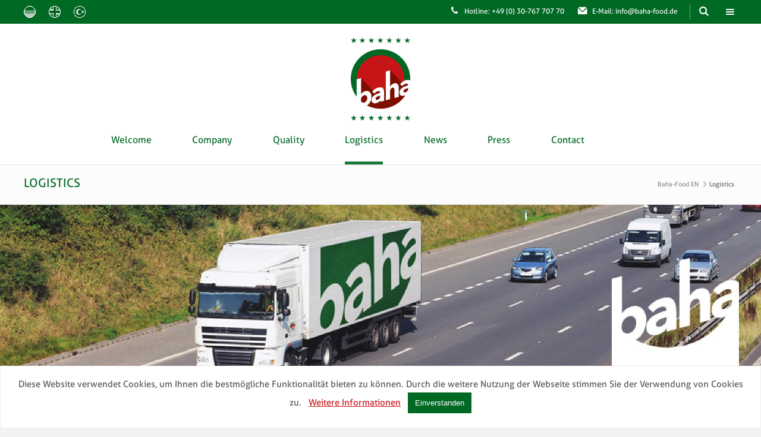

--- FILE ---
content_type: text/html; charset=utf-8
request_url: https://www.baha-food.de/index.php/en/logistics.html
body_size: 27703
content:
<!DOCTYPE html>
<html lang="en" class="mac chrome webkit ch131">
<head>
<meta http-equiv="Content-Type" content="text/html; charset=utf-8">
<title>Logistics - baha food GmbH</title>
<base href="https://www.baha-food.de/">

<meta name="robots" content="index,follow">
<meta name="description" content="delivery, logistics, refrigerated vehicles, Order acceptance">
<meta name="keywords" content="">
<meta name="generator" content="Contao Open Source CMS">
<meta name="viewport" content="width=device-width,initial-scale=1.0">

<link rel="shortcut icon" href="files/cto_layout/img/favicon.ico" type="image/x-icon" />
<link rel="apple-touch-icon" href="files/cto_layout/img/apple-touch-icon.png">

<!--[if lt IE 9]>
<script src="http://html5shiv.googlecode.com/svn/trunk/html5.js"></script>
<script src="files/cto_layout/scripts/selectivizr-min.js"></script>
<![endif]-->

<script src="//code.jquery.com/jquery-1.11.3.min.js"></script>
<script src="//ajax.googleapis.com/ajax/libs/mootools/1.5.1/mootools-yui-compressed.js"></script>
<script type="text/javascript">$.noConflict();</script>
<script type="text/javascript" src="https://cdnjs.cloudflare.com/ajax/libs/jquery-tools/1.2.7/jquery.tools.min.js"></script>
<script type="text/javascript" charset="utf-8" src="assets/js/388cf78d2797.js"></script>
<script src="files/cto_layout/scripts/scripts.js" type="text/javascript" charset="utf-8"></script>

<!-- google fonts start -->
<link href='https://fonts.googleapis.com/css?family=Open+Sans:400,300,600,700,500' rel='stylesheet' type='text/css'>
<link href='https://fonts.googleapis.com/css?family=ABeeZee:400,400italic' rel='stylesheet' type='text/css'>
<!-- google fonts end -->

<link rel="stylesheet" type="text/css" media="screen" href="assets/css/349384608b60.css">
<link rel="stylesheet" type="text/css" href="files/cto_layout/css/styles.css" media="screen">
<link rel="stylesheet" type="text/css" href="files/cto_layout/css/customize.css" media="screen">

<link rel="stylesheet" href="system/modules/pct_articlewrapper/assets/css/styles.css">
<link rel="stylesheet" href="files/cto_layout/css/icons.min.css">
<link rel="stylesheet" href="system/modules/pct_customelements/assets/font-awesome/4.3.0/css/font-awesome.min.css">
<link rel="stylesheet" href="assets/css/8a2d8d279372.css">
<script src="assets/js/d3f483da9f66.js"></script>

<script language="javascript">
function checkok() {
var jetzt = new Date();
var lebensdauer = jetzt.getTime();
var verfall = lebensdauer + 2592000000;
jetzt.setTime(verfall);
var enddate = jetzt.toUTCString();
document.cookie = "fuckeu = set;expires=" + enddate;
document.getElementById("eu_cookiebox").style.display = "none";
}
</script>

</head>

<body class="mac chrome webkit ch131 full_width content_page  aw_active stickyheader">
<!--[if lt IE 9]><p id="chromeframe">You are using an outdated browser. <a href="http://browsehappy.com/">Upgrade your browser today</a> or <a href="http://www.google.com/chromeframe/?redirect=true">install Google Chrome Frame</a> to better experience this site.</p><![endif]-->

<div id="eu_cookiebox"> 
Diese Website verwendet Cookies, um Ihnen die bestmögliche Funktionalität bieten zu können. Durch die weitere Nutzung der Webseite stimmen Sie der Verwendung von Cookies zu.&nbsp;&nbsp; <a href="/index.php/de/Datenschutzerkl%C3%A4rung.html" style="color: #c81518;text-decoration: underline;">Weitere Informationen</a> &nbsp;&nbsp;<button class="btn btn-primary" onclick='checkok()'>Einverstanden</button>
</div>


	<div id="off_canvas" class="pushy pushy-left">
		


<div class="mod_sprachwechsler block">

<div class="sprachwechsler">
	<span>Language</span>
	<ul>
		 
							<li><a href="index.php/de/baha-food-de.html"><img src="files/cto_layout/img/flags/de.gif"  width="20" height="20" alt=""></a></li>
							<li><a href="index.php/en/baha-food-en.html"><img src="files/cto_layout/img/flags/en.gif"  width="20" height="20" alt=""></a></li>
							<li><a href="index.php/tr/hos-geldiniz.html"><img src="files/cto_layout/img/flags/tr.gif"  width="20" height="20" alt=""></a></li>
						</ul>
</div>

</div><div class="mod_search block">
	<form action="index.php/en/suche-en.html" method="get">
		<div class="formbody">
			<input type="search" name="keywords" class="text" value="">
			<button type="submit" class="submit button" value="Suchen"></button>
		</div>
	</form>
</div>

<!-- indexer::stop -->
<nav class="mod_navigation block">

  
  <ul  class="vlist level_1">
            <li class="sibling first"><a href="index.php/en/welcome.html" title="Welcome" class="sibling first">Welcome</a></li>
                <li class="sibling"><a href="index.php/en/company.html" title="Company" class="sibling">Company</a></li>
                <li class="themedesigner sibling"><a href="index.php/en/quality-1719.html" title="Quality" class="themedesigner sibling">Quality</a></li>
                <li class="active"><a href="index.php/en/logistics.html" title="Logistics" class="active active">Logistics</a></li>
                <li class="sibling"><a href="index.php/en/news.html" title="News" class="sibling">News</a></li>
                <li class="sibling"><a href="index.php/en/press.html" title="Press" class="sibling">Press</a></li>
                <li class="open-from-bottom sibling last"><a href="index.php/en/contact-1724.html" title="Contact" class="open-from-bottom sibling last">Contact</a></li>
            </ul>
    

</nav>
<!-- indexer::continue -->
			</div>

<!-- Site Overlay -->
<div class="site-overlay"></div>
<div id="contentwrapper">
	<div id="headeroffset">
				<div id="top">
			<div class="inside">


<div class="mod_sprachwechsler block">

<div class="sprachwechsler">
	<span>Language</span>
	<ul>
		 
							<li><a href="index.php/de/baha-food-de.html"><img src="files/cto_layout/img/flags/de.gif"  width="20" height="20" alt=""></a></li>
							<li><a href="index.php/en/baha-food-en.html"><img src="files/cto_layout/img/flags/en.gif"  width="20" height="20" alt=""></a></li>
							<li><a href="index.php/tr/hos-geldiniz.html"><img src="files/cto_layout/img/flags/tr.gif"  width="20" height="20" alt=""></a></li>
						</ul>
</div>

</div>
<div id="sidearea-toggler"></div><div class="mod_search block">
	<form action="index.php/en/suche-en.html" method="get">
		<div class="formbody">
			<input type="search" name="keywords" class="text" value="">
			<button type="submit" class="submit button" value="Suchen"></button>
		</div>
	</form>
</div>
<div id="hotline">
	 
				<span>
					<i class="icon-phone-2"></i>
			Hotline: +49 (0) 30-767 707 70				</span>
				<span>
		<a href="mailto:info@baha-food.de">			<i class="icon-mail-6"></i>
			E-Mail: info@baha-food.de		</a>		</span>
			</div>

<div class="clear"></div></div>
		</div>
						<header id="header">
			<div id="headerhide"></div>
			<div class="inside">
<div class="logo"><a href="./"></a></div>
<div class="menu-btn" id="nav-open-btn">&nbsp;</div>
<!-- indexer::stop -->
<nav class="mod_navigation mainmenu block">

  
  <ul  class="vlist level_1">

    
	<li class="sibling first">
  		 	      									<a href="index.php/en/welcome.html" title="Welcome" class="sibling first">Welcome<span class="subline"></span></a>
						  		</li>

  
    
	<li class="sibling">
  		 	      									<a href="index.php/en/company.html" title="Company" class="sibling">Company<span class="subline"></span></a>
						  		</li>

  
    
	<li class="themedesigner sibling megamenu ">
  		 	      									<a href="index.php/en/quality-1719.html" title="Quality" class="themedesigner sibling megamenu ">Quality<span class="subline"></span></a>
						  		</li>

  
    
	<li class="active">
  		 	      									<a href="index.php/en/logistics.html" title="Logistics" class="active">Logistics<span class="subline"></span></a>
						  		</li>

  
    
	<li class="sibling">
  		 	      									<a href="index.php/en/news.html" title="News" class="sibling">News<span class="subline"></span></a>
						  		</li>

  
    
	<li class="sibling">
  		 	      									<a href="index.php/en/press.html" title="Press" class="sibling">Press<span class="subline"></span></a>
						  		</li>

  
    
	<li class="open-from-bottom sibling last">
  		 	      									<a href="index.php/en/contact-1724.html" title="Contact" class="open-from-bottom sibling last">Contact<span class="subline"></span></a>
						  		</li>

  </ul>


</nav>
<!-- indexer::continue -->

<div class="mod_sprachwechsler block">

<div class="sprachwechsler">
	<span>Language</span>
	<ul>
		 
							<li><a href="index.php/de/baha-food-de.html"><img src="files/cto_layout/img/flags/de.gif"  width="20" height="20" alt=""></a></li>
							<li><a href="index.php/en/baha-food-en.html"><img src="files/cto_layout/img/flags/en.gif"  width="20" height="20" alt=""></a></li>
							<li><a href="index.php/tr/hos-geldiniz.html"><img src="files/cto_layout/img/flags/tr.gif"  width="20" height="20" alt=""></a></li>
						</ul>
</div>

</div>

<div class="contentbox block">
	<div class="float-left first">Muhammed Babur is responsible for contents of this site pursuant to § 6 of the Interstate Convention on Media Services (MDStV)</div>
	<div class="float-right last"><a href="index.php/en/contact-1724.html" title="Contact">Contact</a>|<a href="index.php/en/impress-1727.html" title="Imprint">Imprint</a></div>
</div><div class="clear"></div></div>
		</header>
			</div>
	
	<div id="header_after">
		<div class="inside"></div>
	</div>
	
	<div id="wrapper">
				<div id="container_before">
			<div class="inside">
<div id="pagetitle">Logistics</div>
<!-- indexer::stop -->
<div class="mod_breadcrumb block">

  
  
  <ul>
                  <li class="first"><a href="index.php/en/welcome.html" title="baha food GmbH">Baha-Food EN</a></li>
                        <li class="active last">Logistics</li>
            </ul>


</div>
<!-- indexer::continue -->
</div>
		</div>
						<div id="container">
			<div id="container-inside" class="inside">
								<section id="main">
					<div class="inside"><div id="wrap_headerbild-logistik-5084" class="first even articlewrapper fullwidth typ1 articlewrapper_5084 block" style="padding-top:0px; padding-bottom:0px;">
	<div class="inside">
	<div class="mod_article articlewrapper-id_5084 first even block" id="headerbild-logistik-5084">

  
  <div class="headerimage mittig hell">
	
<div  class="ce_image attribute image">
<div class="ce_image block">

  
  
  <figure class="image_container">

    
    

<img src="assets/images/6/baha_food_logistik_1000x250_10-1f162d66.jpg" width="2000" height="500" alt="baha-food_logistics">



    
    
  </figure>


</div>
</div>
	<div class="headerimage_content_wrapper">
		<div class="headerimage_content_outer">
			<div class="headerimage_content_inner">
				<h3 class="mobile_hide"></h3>
				<h4 class="mobile_hide"></h4>
				<div class="headerimage_content_text mobile_hide"></div>
							</div>
		</div>
	</div>
</div>
  
</div>

	</div>
</div><div id="wrap_content-logistik-5085" class="last odd articlewrapper fullwidth_contentboxed typ1 articlewrapper_5085 block" style="padding-top:80px; padding-bottom:40px;">
	<div class="inside">
	<div class="mod_article articlewrapper-id_5085 last odd block" id="content-logistik-5085">

  
  <div id="autogrid_wrapper_18992" class="autogrid_wrapper cte block adjust_mobile"><div class="inner">
<div class="ce_text-mit-bild-erweitert autogrid-id_18992 autogrid-type_cte autogrid-first n2 one_half autogrid_mode_auto autogrid break adjust_mobile first block">

<div class="customelement_layout_text_bild block standard fontsize_default txt_left no_image" >
		<div class="ext_txtpic_headline">
					</div>
		
	
	<div class="ext_txtpic col_left">
		
								
			<div data-animate="keine" class="ext_txtpic_text ext_ce_text_oben" style="">
								
<div  class="ce_textarea attribute textarea"><p>Timely delivery is, alongside quality, of vital importance. As such, our modern and efficient logistics concept, which can be tailored to the needs of our clients, is a fundamental building block of our distribution operation.<br>Your wishes and your satisfaction – that is the focus of our work.</p></div>
							</div>
		
				
	</div>
</div>
</div>
<div class="ce_text-mit-bild-erweitert autogrid-id_18993 autogrid-type_cte autogrid-last n2 one_half autogrid_mode_auto autogrid adjust_mobile block">

<div class="customelement_layout_text_bild block standard fontsize_default txt_left no_image" >
		<div class="ext_txtpic_headline">
				<h2 class=""><span>Our distribution process comprises three phases:</span></h2>	</div>
		
	
	<div class="ext_txtpic col_left">
		
								
			<div data-animate="keine" class="ext_txtpic_text ext_ce_text_oben" style="">
								
<div  class="ce_textarea attribute textarea"><p>1. Order acceptance Your order will be received by our order processing department. You will arrange the delivery volume, feasible delivery times and any other conditions with our friendly employees.<br>2. Logistics After production, your order will be allocated to a vehicle within the logistics department and loaded as per your delivery request.<br>3. Delivery Our delivery department will then calculate the route and, if necessary, will confirm the exact arrival time with you. Our first-class selection of products is delivered to our clients at the requested time and place using our very own modern refrigerated vehicles. Your wishes are our top priority. And we fulfill them with round-the-clock passion, precision and flexibility.</p></div>
							</div>
		
				
	</div>
</div>
</div><div class="clear autogrid_clear"></div></div><div class="clear autogrid_clear"></div></div><div id="autogrid_displacer_18994" class="autogrid_displacer" style="margin-left:611px;"><div id="autogrid_wrapper_18994" class="autogrid_wrapper cte block adjust_mobile"><div class="inner">
<div class="ce_trennlinien autogrid-id_18994 autogrid-type_cte autogrid-first autogrid-last n1 autogrid_mode_auto autogrid break adjust_mobile full block">

<div class="customelement_layout_dividers block" >
	<hr class="divider_5">
</div>



</div><div class="clear autogrid_clear"></div></div><div class="clear autogrid_clear"></div></div></div><div id="autogrid_wrapper_18995" class="autogrid_wrapper cte block adjust_mobile"><div class="inner">
<div class="ce_hyperlink-extended autogrid-id_18995 autogrid-type_cte autogrid-first autogrid-last n1 autogrid_mode_auto autogrid break adjust_mobile full last block">

<div class="ce_hyperlink block small style2_dark eckig right">
	<a href="index.php/en/contact-1724.html" class="" title="Contact us">
		Contact us	</a>
</div>



</div><div class="clear autogrid_clear"></div></div><div class="clear autogrid_clear"></div></div></div>
  
</div>

	</div>
</div></div>
				</section>	
							</div>
		</div>
				
	</div>
	
		<footer id="footer">
		<div class="inside">             <div id="autogrid_wrapper_19025" class="autogrid_wrapper cte block adjust_mobile"><div class="inner same-height">
<div class="ce_adressblock_en autogrid-id_19025 autogrid-type_cte n1 one_fourth autogrid-first blockgrid_start autogrid same-height adjust_mobile full first block">

<div class="customelement_layout_adressblock block" >
	
			<h3>Contact</h3>
		
			<div class="adressblock_adresse"><p>baha food GmbH<br> Saatwinkler Damm 40 - 41<br> 13627 BERLIN</p></div>
		
	 
		<div class="adressblock_tel">
						<div>+49 (0) 30-767 707 70</div>
				</div>
		
	 
					<div class="adressblock_fax">+49 (0) 30-767 707 72 9</div>
				
	 
		<div class="adressblock_email">
						<a href="mailto:info@baha-food.de">info@baha-food.de</a>
				</div>
		
	 
		<div class="adressblock_webadresse">
						<a href="http://www.baha-food.de">www.baha-food.de</a>
				</div>
		
</div>
</div>
<!-- indexer::stop -->
<div class="ce_form autogrid-id_4 autogrid-type_cte n1 one_fourth autogrid adjust_mobile full tableless block">

<h3><span>Contact us</span></h3>

<form action="index.php/en/logistics.html" id="f4" method="post" enctype="application/x-www-form-urlencoded" novalidate>
<div class="formbody">
<input type="hidden" name="FORM_SUBMIT" value="auto_form_4">
<input type="hidden" name="REQUEST_TOKEN" value="d4c583fa31b9ca46a4fe67ce95341abb">
<input type="hidden" name="MAX_FILE_SIZE" value="">
	<div class="input-wrapper block first mandatory">
	  	<div class="input-wrapper-inside first mandatory">
						<span><i class="first mandatory"></i></span>
			<input type="text" name="name" id="ctrl_55" class="text first mandatory" value="" required placeholder="Name">		</div>
			</div>
	<div class="input-wrapper block">
	  	<div class="input-wrapper-inside ">
						<span><i class=""></i></span>
			<input type="text" name="email" id="ctrl_56" class="text" value="" placeholder="E-Mail">		</div>
			</div>
	<div class="input-wrapper block full mandatory">
	  	<div class="input-wrapper-inside full mandatory">
						<span><i class="full mandatory"></i></span>
			<textarea name="message" id="ctrl_57" class="textarea full mandatory" rows="4" cols="40" required placeholder="Your message"></textarea>		</div>
			</div>
  <div class="submit_container full">
    <input type="submit" id="ctrl_59" class="submit full" value="Submit"> 
  </div>
</div>
</form>

</div>
<!-- indexer::continue -->

<!-- indexer::stop -->
<div class="mod_newslist autogrid-id_19027 autogrid-type_cte n1 one_fourth autogrid adjust_mobile full block">

      <h4>News</h4>
  
  
      <div class="nachrichtenteaser_footer block first even">
	<div><span class=". date">12. 09. 2015</span> - <a href="index.php/en/news-reader/opening.html" title="Read the article: Opening">Opening</a></div>
</div>
<div class="nachrichtenteaser_footer block last odd">
	<div><span class=". date">01. 03. 2016</span> - <a href="index.php/en/news-reader/we-have-redesigned-our-website.html" title="Read the article: We have redesigned our website">We have redesigned our website</a></div>
</div>
      

</div>
<!-- indexer::continue -->

<div class="ce_text autogrid-id_19028 autogrid-type_cte n1 one_fourth autogrid-last blockgrid_stop autogrid full last block">

      <h4>Our promise</h4>
  
  
      <p>To always be at the cutting edge and to keep up with market trends.</p>  
  
  

</div>
<div class="clear autogrid_clear"></div></div><div class="clear autogrid_clear"></div></div></div>     
</div>
	</footer>
		
		<div id="bottom">
		<div class="inside">
			<div class="contentbox block">
	<div class="float-left first">Muhammed Babur is responsible for contents of this site pursuant to § 6 of the Interstate Convention on Media Services (MDStV)</div>
	<div class="float-right last"><a href="index.php/en/contact-1724.html" title="Contact">Contact</a>|<a href="index.php/en/impress-1727.html" title="Imprint">Imprint</a></div>
</div>		</div>
	</div>
	
</div>

	
<div class="mod_sidearea-en block">

<div id="sidearea">
	<div id="sidearea-close"></div>
	<div class="inside">            <div class="ce_text block">

      <h3>baha food GmbH</h3>
  
  
      <p>Thanks to our choice products and more than 25 years of industry experience, we have evolved into one of the leading doner manufacturers. And to keep it that way, we stay true to our goals: to always be at the cutting edge, to keep an eye on the bigger picture, to pay attention to market trends, and to drive the company forwards. We aim to guarantee quality and deliver freshness.</p>  
  
  

</div>

<div class="ce_gallery block" style="margin-top:35px;">

  
  
  
  <ul>
<li class="item row2 col_0 col_first" >
<span class="iteminside">
<a href="files/cto_layout/img/Images-EN/baha_food_meat_processing.jpg" data-lightbox="lb19031" title="baha_food_meat_processing.jpg"><span class="iso_overlay"><i class="icon-plus"></i><span class="circle"></span></span><img src="files/cto_layout/img/Images-EN/baha_food_meat_processing.jpg" width="500" height="298" alt="baha_food_meat_processing.jpg"></a></span>
</li>
<li class="item row2 col_1 col_last" >
<span class="iteminside">
<a href="files/cto_layout/img/Images-EN/baha_food_doener_in_bread.jpg" data-lightbox="lb19031" title="baha_food_doener_in_bread.jpg"><span class="iso_overlay"><i class="icon-plus"></i><span class="circle"></span></span><img src="files/cto_layout/img/Images-EN/baha_food_doener_in_bread.jpg" width="600" height="356" alt="baha_food_doener_in_bread.jpg"></a></span>
</li>
<li class="item row2 col_0 col_first" >
<span class="iteminside">
<a href="files/cto_layout/img/Images-EN/baha_food_quality_doener_plate.jpg" data-lightbox="lb19031" title="baha_food_quality_doener_plate.jpg"><span class="iso_overlay"><i class="icon-plus"></i><span class="circle"></span></span><img src="files/cto_layout/img/Images-EN/baha_food_quality_doener_plate.jpg" width="550" height="328" alt="baha_food_quality_doener_plate.jpg"></a></span>
</li>
<li class="item row2 col_1 col_last" >
<span class="iteminside">
<a href="files/cto_layout/img/Images-EN/baha_food_company_inside.jpg" data-lightbox="lb19031" title="baha_food_company_inside.jpg"><span class="iso_overlay"><i class="icon-plus"></i><span class="circle"></span></span><img src="files/cto_layout/img/Images-EN/baha_food_company_inside.jpg" width="500" height="298" alt="baha_food_company_inside.jpg"></a></span>
</li>
</ul>
  

</div>

<div class="ce_adressblock_en first block" style="margin-top:20px;">

<div class="customelement_layout_adressblock block" >
	
			<h3>Contact</h3>
		
			<div class="adressblock_adresse"><p>baha food GmbH<br> Saatwinkler Damm 40 - 41<br> 13627 BERLIN</p></div>
		
	 
		<div class="adressblock_tel">
						<div>+49 (0) 30-767 707 70</div>
				</div>
		
	 
					<div class="adressblock_fax">+49 (0) 30-767 707 72 9</div>
				
	 
		<div class="adressblock_email">
						<a href="mailto:info@baha-food.de">info@baha-food.de</a>
				</div>
		
	 
		<div class="adressblock_webadresse">
						<a href="http://www.baha-food.de">www.baha-food.de</a>
				</div>
		
</div>
</div>
<!-- indexer::stop -->
<div class="ce_form tableless block" style="margin-top:20px;">

<h3><span>Contact us</span></h3>

<form action="index.php/en/logistics.html" id="f4" method="post" enctype="application/x-www-form-urlencoded" novalidate>
<div class="formbody">
<input type="hidden" name="FORM_SUBMIT" value="auto_form_4">
<input type="hidden" name="REQUEST_TOKEN" value="d4c583fa31b9ca46a4fe67ce95341abb">
<input type="hidden" name="MAX_FILE_SIZE" value="">
	<div class="input-wrapper block first mandatory">
	  	<div class="input-wrapper-inside first mandatory">
						<span><i class="first mandatory"></i></span>
			<input type="text" name="name" id="ctrl_55" class="text first mandatory" value="" required placeholder="Name">		</div>
			</div>
	<div class="input-wrapper block">
	  	<div class="input-wrapper-inside ">
						<span><i class=""></i></span>
			<input type="text" name="email" id="ctrl_56" class="text" value="" placeholder="E-Mail">		</div>
			</div>
	<div class="input-wrapper block full mandatory">
	  	<div class="input-wrapper-inside full mandatory">
						<span><i class="full mandatory"></i></span>
			<textarea name="message" id="ctrl_57" class="textarea full mandatory" rows="4" cols="40" required placeholder="Your message"></textarea>		</div>
			</div>
  <div class="submit_container full">
    <input type="submit" id="ctrl_59" class="submit full" value="Submit"> 
  </div>
</div>
</form>

</div>
<!-- indexer::continue -->
    <div>
</div>


</div>
<div id="linktotop"></div>

<div id="stickyheader">
	<div class="inside">
<div class="logo"><a href="./"></a></div>
<!-- indexer::stop -->
<nav class="mod_navigation mainmenu block">

  
  <ul  class="vlist level_1">

    
	<li class="sibling first">
  		 	      									<a href="index.php/en/welcome.html" title="Welcome" class="sibling first">Welcome<span class="subline"></span></a>
						  		</li>

  
    
	<li class="sibling">
  		 	      									<a href="index.php/en/company.html" title="Company" class="sibling">Company<span class="subline"></span></a>
						  		</li>

  
    
	<li class="themedesigner sibling megamenu ">
  		 	      									<a href="index.php/en/quality-1719.html" title="Quality" class="themedesigner sibling megamenu ">Quality<span class="subline"></span></a>
						  		</li>

  
    
	<li class="active">
  		 	      									<a href="index.php/en/logistics.html" title="Logistics" class="active">Logistics<span class="subline"></span></a>
						  		</li>

  
    
	<li class="sibling">
  		 	      									<a href="index.php/en/news.html" title="News" class="sibling">News<span class="subline"></span></a>
						  		</li>

  
    
	<li class="sibling">
  		 	      									<a href="index.php/en/press.html" title="Press" class="sibling">Press<span class="subline"></span></a>
						  		</li>

  
    
	<li class="open-from-bottom sibling last">
  		 	      									<a href="index.php/en/contact-1724.html" title="Contact" class="open-from-bottom sibling last">Contact<span class="subline"></span></a>
						  		</li>

  </ul>


</nav>
<!-- indexer::continue -->
</div>
</div>
		

<script src="assets/jquery/ui/1.11.4/jquery-ui.min.js"></script>
<script>
  (function($) {
    $(document).ready(function() {
      $(document).accordion({
        // Put custom options here
        heightStyle: 'content',
        header: 'div.toggler',
        collapsible: true,
        create: function(event, ui) {
          ui.header.addClass('active');
          $('div.toggler').attr('tabindex', 0);
        },
        activate: function(event, ui) {
          ui.newHeader.addClass('active');
          ui.oldHeader.removeClass('active');
          $('div.toggler').attr('tabindex', 0);
        }
      });
    });
  })(jQuery);
</script>

<script src="assets/jquery/colorbox/1.6.1/js/colorbox.min.js"></script>
<script>
  (function($) {
    $(document).ready(function()
    {
      $('a[data-lightbox]').map(function() {
      	
      	// break loop if parent is a bx slider clone
      	if($(this).parent('div').hasClass('bx-clone'))
      	{
	      	return false;
      	}
      	
      	$(this).colorbox({
          // Put custom options here
          loop: false,
          rel: $(this).attr('data-lightbox'),
          maxWidth: '95%',
          maxHeight: '95%',
        });
      });
    });
  })(jQuery);
</script>

<script src="assets/swipe/2.0/js/swipe.min.js"></script>
<script>
  (function($) {
    $(document).ready(function() {
      $('.ce_sliderStart').each(function(i, cte) {
        var s = $('.content-slider', cte)[0],
            c = s.getAttribute('data-config').split(',');
        new Swipe(s, {
          // Put custom options here
          'auto': parseInt(c[0]),
          'speed': parseInt(c[1]),
          'startSlide': parseInt(c[2]),
          'continuous': parseInt(c[3]),
          'menu': $('.slider-control', cte)[0]
        });
      });
    });
  })(jQuery);
</script>

<script src="assets/jquery/mediaelement/2.16.4/js/mediaelement-and-player.min.js"></script>
<script>
  (function($) {
    $(document).ready(function() {
      $('video,audio').mediaelementplayer({
        // Put custom options here
        pluginPath: '/assets/jquery/mediaelement/2.16.4/',
        flashName: 'legacy/flashmediaelement.swf',
        silverlightName: 'legacy/silverlightmediaelement.xap'
      });
    });
  })(jQuery);
</script>

<script>setTimeout(function(){var e=function(e,t){try{var n=new XMLHttpRequest}catch(r){return}n.open("GET",e,!0),n.onreadystatechange=function(){this.readyState==4&&this.status==200&&typeof t=="function"&&t(this.responseText)},n.send()},t="system/cron/cron.";e(t+"txt",function(n){parseInt(n||0)<Math.round(+(new Date)/1e3)-86400&&e(t+"php")})},5e3);</script>
      <script>
              setTimeout(function(){jQuery.ajax("system/cron/cron.txt",{complete:function(e){var t=e.responseText||0;parseInt(t)<Math.round(+(new Date)/1e3)-86400&&jQuery.ajax("system/cron/cron.php")}})},5e3)
          </script>
  
 </body>
</html>

--- FILE ---
content_type: text/css
request_url: https://www.baha-food.de/files/cto_layout/css/customize.css
body_size: 757948
content:
/* HINWEIS GOOGLE FONT

Ersetzen Sie den Google Fonts Code in der fe_page.html5 durch:

<link href="http://fonts.googleapis.com/css?family=Actor" rel="stylesheet" type="text/css"/>
<link href="http://fonts.googleapis.com/css?family=" rel="stylesheet" type="text/css"/>

Weitere Informationen zu Google Fonts finden Sie hier: https://developers.google.com/fonts/faq
*/
.logo {
  background-position: top center;
}
#bottom {
  display: block;
}
body .logo {
  background-image: url([data-uri]);
}
#toplogin {
  display: none;
}
nav.mainmenu ul li a {
  
  font-size: 16px;
}

nav.mainmenu .layer_two {
	-webkit-animation: fadeInLeft 500ms ease; 
	-moz-animation: fadeInLeft 500ms ease; 
	-ms-animation: fadeInLeft 500ms ease;
	animation: fadeInLeft 500ms ease;
}

@media only screen and (max-width: 767px) {
	#header .logo {height: 85px}
}

@media only screen and (min-width: 991px){
	#header .logo {height: 140px; margin-bottom:-1em; margin-top: 1.5em;}
}

#submenu li a:before, .mainmenu li[class*="icon-"] ul li a:before, .mainmenu li[class*="icon-"] ul li span:before, #off_canvas .mod_navigation .level_2 a:before {
	content:''; 
	display: none!important;
}
#off_canvas a {
	padding: 8px 10px;
}
nav.mainmenu ul li ul li a span {
	margin-left: 0;
}
nav.mainmenu .columheader {
	padding: 10px 0px 10px 0px;
}
nav.mainmenu ul li ul li a span {
	margin-left: 0px!important;
}

@media only screen and (min-width: 991px){
	#header .logo {width: 100px;}
}

@media only screen and (min-width: 766px) and (max-width: 989px) {
	#header .logo {width: 55px}
}

@media only screen and (max-width: 767px) {
	#header .logo {width: 55px}
}

@media only screen and (min-width: 766px) and (max-width: 989px) {
	#header .logo {height: 85px}
}


#top .mod_sprachwechsler span {
	display: none;
}
#top .mod_sprachwechsler ul {
	display: block;
	position: static;
	background: transparent;
	padding: 0;
	box-shadow: none;
	overflow: hidden;
}
#top .mod_sprachwechsler ul li {
	float: left;
}
#top .mod_sprachwechsler ul li a {
	line-height: 40px;
	color: #fff;
	margin-right: 10px;
}
#top .mod_sprachwechsler img {
	vertical-align: -1px;
}
#top .mod_sprachwechsler:hover ul {
	-webkit-animation: none; 
	-moz-animation: none; 
	-ms-animation: none; 
	animation: none;
}

#stickyheader .logo {
	width: 40px;
}

#header .inside {
	text-align: center;
	}
.logo {
	display: inline-block;
}
.mainmenu li[class*="icon-"] a:before, .mainmenu li[class*="icon-"] span:before {
	display: none;
}
.mainmenu li[class*="icon-"] ul li a:before, .mainmenu li[class*="icon-"] ul li span:before {
	display: inline-block;
}
.logo {
	text-align: center;
	position: static;
}
nav.mainmenu span {
	display: none;
}
nav.mainmenu ul ul span {
	display: block;
}
nav.mainmenu {
	display: inline-block;
	width: 100%;
	position: relative;
}
nav.mainmenu ul {
	float: none;
	text-align: center;
	display: inline-block;
	position: static;
}
nav.mainmenu ul li.last ul {
	right: auto;
}
#header .inside {
	display: block;
}
#stickyheader {
	background: rgba(255,255,255,0.9);
}
#header nav.mainmenu ul {
	width: 100%;
}
#header nav.mainmenu ul li {
	display: inline-block;
	float: none;
}
#header nav.mainmenu ul li.megamenu .layer_two li {
	display: table-cell;
}
#header nav.mainmenu ul li .layer_two li {
	display: block;
}
#header nav.mainmenu ul li.megamenu ul.level_3 li {
	display: block;
}
#header nav.mainmenu ul li a {
	margin-left: 3.1em;
	left: -5em;color:#006924;
}


#footer, #footer a {
	color: #ffffff;
}
#footer .socials a:before {
	color: #ffffff;
}
#footer input, #footer textarea {
	border-color: none;
}
#footer input.submit {
	border-color: none;
	color: #006924;
}
#footer input, #footer textarea {
	color: #ffffff;
}
#footer *::-webkit-input-placeholder {
    color: #ffffff;
}    
#footer *:-moz-placeholder {
    color: #ffffff;
}
#footer *::-moz-placeholder {
    color: #006924;
}    
#footer *:-ms-input-placeholder {
    color: #ffffff;
}

#bottom, #bottom a {
	color: #006924;
}

--- FILE ---
content_type: text/css
request_url: https://www.baha-food.de/system/modules/pct_articlewrapper/assets/css/styles.css
body_size: 247
content:
.articlewrapper.fullwidth > .inside {max-width: 100%; padding-left: 0; padding-right: 0;}
.articlewrapper.fullwidth_contentboxed > .inside {max-width: 1280px; margin-left: auto; margin-right: auto; padding-left: 40px; padding-right: 40px;}
.articlewrapper.boxed {max-width: 1280px; margin-left: auto; margin-right: auto; padding-left: 40px; padding-right: 40px;}
.articlewrapper.boxed > .inside {max-width: 100%;}

--- FILE ---
content_type: text/javascript
request_url: https://www.baha-food.de/files/cto_layout/scripts/scripts.js
body_size: 11711
content:
/**
 * offcanvas open subnav
 */

jQuery( document ).ready(function() 
{
	
	
	// Kontaktform DS-Fix - edit by Kai
	
	jQuery( ".submit_container" ).before( "<label class='y-ds'><input name='y-ds' class='y-ds' type='checkbox' value='Lalal' required='required' /> &nbsp;Ich habe die <a href='/index.php/de/Datenschutzerkl%C3%A4rung.html' target='_blank'>Datenschutzerklärung</a> gelesen und akzeptiert.*</label>" );
	jQuery(".submit_container .submit").prop("disabled",true);
	//console.log('check');
	
	
	$( "#container input.y-ds" ).click(function() {
		
		if($("#container input.y-ds").is(':checked'))
			$("#container .submit_container .submit").prop("disabled",false);  // checked
		else
			$("#container .submit_container .submit").prop("disabled",true);  // unchecked
	});
	
	$( "#footer input.y-ds" ).click(function() {
		
		if($("#footer input.y-ds").is(':checked'))
			$("#footer .submit_container .submit").prop("disabled",false);  // checked
		else
			$("#footer .submit_container .submit").prop("disabled",true);  // unchecked
	});
	
	
	$(".submit_container .submit").after("<span class='reginfofoo'>* erforderlich</span>");

	// Kontaktform DS-Fix - edit by Kai
	
	
	
	
	
	
	
	
	
	
	
	
	

	jQuery('#off_canvas li.submenu').append('<span class="open_subnav">&nbsp;</span>');
	
	jQuery('#off_canvas li.submenu .open_subnav').on('click', function(){
		var element = jQuery(this).parent('li');
		if (element.hasClass('open')) {
			element.removeClass('open');
			element.find('li').removeClass('open');
			element.find('ul').slideUp();
		}
		else {
			element.addClass('open');
			element.children('ul').slideDown();
			element.siblings('li').children('ul').slideUp();
			element.siblings('li').removeClass('open');
			element.siblings('li').find('li').removeClass('open');
			element.siblings('li').find('ul').slideUp();
		}
	});
});

/**
 * Initialize various scripts
 */
 
jQuery(document).ready(function()
{
	
	// doubleTapToGo
	if(jQuery('body').hasClass('android')  || jQuery('body').hasClass('win')) {
		jQuery('nav.mainmenu li.submenu:not(.level_2 li, .level_3 li, .level_4 li, .level_5 li)').doubleTapToGo();
	}
	
	// toggle sidearea
	jQuery( "#sidearea-toggler" ).click(function() {
		jQuery( "#sidearea" ).toggle( "slow", function() {
		});
	});
	jQuery( "#sidearea-close" ).click(function() {
		jQuery( "#sidearea" ).hide( "slow", function() {
		});
	});
	
	// ce_hyperlink smooth scroll to anchor
	jQuery(".ce_hyperlink a").click(function(){
    	jQuery("html, body").animate({
        	scrollTop: jQuery( jQuery.attr(this, "href") ).offset().top
		}, 500);
		return false;
	});

	// tooltips
	jQuery("abbr[title]").tooltip({effect: 'slide', fadeOutSpeed: 100});
	jQuery(".tooltip_enable img[title]").tooltip({effect: 'slide', fadeOutSpeed: 100});

	// slider portfolioteaser	 
	jQuery('.portfolioteaser .mod_newslist').bxSlider({		 
		mode:			'horizontal',
		auto:			false,
		pause:			4000,
		autoStart:		false,
		autoDirection:	'next',
		autoHover:		true,
		autoDelay:		0,	
		startSlide:		0,
		randomStart:	false,
		slideSelector:	'', 	
		infiniteLoop:	false,
		captions:		false,
		ticker:			false, 
		video:			false,
		useCSS: 		true, 
		controls:		true,
		nextText:		'&nbsp;',
		prevText:		'&nbsp;',
		nextSelector:	null,
		prevSelector:	null,
		autoControls:	true,
		pager:			false,
		minSlides:		1,
		maxSlides:		4,
		moveSlides:		1,
		slideWidth:		'280',
		slideMargin:	25,
		adaptiveHeight: false,
		hideControlOnEnd: true

	});
	
	// slider nachrichtenteaser	 
	jQuery('.nachrichtenteaser_slider .mod_newslist').bxSlider({		 
		mode:			'horizontal',
		auto:			false,
		pause:			4000,
		autoStart:		false,
		autoDirection:	'next',
		autoHover:		true,
		autoDelay:		0,	
		startSlide:		0,
		randomStart:	false,
		slideSelector:	'', 	
		infiniteLoop:	false,
		captions:		false,
		ticker:			false, 
		video:			false,
		useCSS: 		true, 
		controls:		true,
		nextText:		'&nbsp;',
		prevText:		'&nbsp;',
		nextSelector:	null,
		prevSelector:	null,
		autoControls:	true,
		pager:			false,
		minSlides:		1,
		maxSlides:		4,
		moveSlides:		1,
		slideWidth:		'290',
		slideMargin:	10,
		adaptiveHeight: false,
		hideControlOnEnd: true

	});
	
		
	// to top link
	jQuery(window).scroll(function(){
		if (jQuery(this).scrollTop() < 300) {
			jQuery('#linktotop').fadeOut('slow');
		} else {
			jQuery('#linktotop').fadeIn('slow');
		}
	}); 

	jQuery('#linktotop').click(function(){
		windowHeight = jQuery(window).height();
		jQuery('html,body').animate({scrollTop: jQuery('body').offset().top},'slow')
		return false;
	});
		
	// animation
	var animate_start = function(element)
	{
		element.find('.animate').each(function()
		{
			var item = jQuery(this);
		    var animation = item.data("animate");
		    if(jQuery('body').hasClass('ios') || jQuery('body').hasClass('android')) 
		    {
		    	 item.removeClass('animate');
		    	 return true;
		    } 
		    else 
		    {
	            item.waypoint(function(direction)
	            {
	    			item.removeClass('animate').addClass('animated '+animation).one('webkitAnimationEnd mozAnimationEnd MSAnimationEnd oanimationend animationend', function()
	    			{
	    				item.removeClass(animation+' animated');
	    			});
	            },{offset: '90%',triggerOnce: true});
	        }
		});
	};
	
	setTimeout(function() 
	{
		jQuery('.mod_article').each(function()
		{
	        animate_start( jQuery(this) );
	    });
	},500);
	
	
	// onepagenavi | remove double id
	jQuery('body.onepage #header .mod_article').removeAttr('id');
	jQuery('#off_canvas .onepagenavigation').removeClass('mainmenu');
	jQuery('#header .onepagenavigation, #stickyheader .onepagenavigation').unwrap();	
});


/**
 * Toggle Open / Close left side header e.g. Header Left v1 
 */
jQuery(document).ready(function()
{
	// header open/closed
	var button = jQuery('#headerhide');
	var body = jQuery('body');
	var header_isOpen = jQuery.cookie('header_isOpen');
	
	body.addClass('header_open');	
	
	if (header_isOpen == 0) 
	{
		body.removeClass('header_open');
		body.addClass('header_closed');
	} 
	
	button.on('click', function(event) 
	{
		// is open, will be closed on click
		if(body.hasClass('header_open'))
		{
			body.removeClass('header_open');
			body.addClass('header_closed');
			jQuery.cookie('header_isOpen', 0);
		}
		// is closed, will be open on click
		else
		{
			body.removeClass('header_closed');
			body.addClass('header_open');
			jQuery.cookie('header_isOpen', 1);	
		}
		
		event.preventDefault();
		return false;
	});
});


/**
 * Datepicker
 */
jQuery(document).ready(function()
{
	jQuery.tools.dateinput.localize("de",  {
  		months:        'Januar,Februar,M&auml;rz,April,Mai,Juni,Juli,August,September,Oktober,November,Dezember',
   		shortMonths:   'Jan,Feb,M&auml;r,Apr,Mai,Jun,Jul,Aug,Sep,Okt,Nov,Dez',
   		days:          'Sonntag,Montag,Dienstag,Mittwoch,Donnerstag,Freitag,Samstag',
   		shortDays:     'So,Mo,Di,Mi,Do,Fr,Sa'
	});
	jQuery("input.datepicker").dateinput({
		format: 'dd, mmmm yyyy',
		firstDay: 1,
		lang: 'de'
	});	
	jQuery(".datepicker_en").dateinput({
		format: 'dd, mmmm yyyy',
		firstDay: 1,
		lang: 'en'
	});
});


/**
 * Initialize smooth scrolling to one page anchor links	
 */
jQuery(document).ready(function()
{
	var stickyheader = jQuery("#stickyheader");
	var header = jQuery("#header");
	var lastActive = null;
	var links = jQuery("#stickyheader .mod_navigation a, #header .mod_navigation a, #off_canvas .mod_navigation a");
	var duration = 800;
	
	// set the last anchor to active on page load and scroll to it
	if(jQuery.cookie('onepage_active') > 0)
	{
		jQuery.each(links, function(index, elem)
		{
			var hash = this.href.split("#");
			if(!hash[1])
			{
				return;
			}
			var anchor = hash[1].toString();
			if(anchor == jQuery.cookie('onepage_active'))
			{
				jQuery(elem).addClass('active');
				lastActive = jQuery(elem);
			}
		});
		
		// jump to last position
		var lastPos = jQuery.cookie('onepage_position')
		if(lastPos)
		{
			jQuery("html,body").stop().animate({scrollTop: lastPos},
			{
				duration	: 0,
				step		: function()
				{
					// on start: flag that onepage started its animation
					jQuery.cookie('onepage_animate',1);
				},
				complete	: function()
				{
					// on complete: remove the flag
					jQuery.cookie('onepage_animate',0);
				}
			});
		}
	}
		
	// click event listener	
	links.click(function(event)
	{ 
		// if not on a onepage allow the normal button action
		if(jQuery.cookie('onepage_active') < 1 || jQuery.cookie('onepage_active') == undefined) // set in _layout_onepagenav
		{
			return true;
		}
		
		var offsetY = 0;
		var toleranceY = -1;
		var windowWidth = jQuery(window).width();
		
		if(windowWidth > 990)
		{
			offsetY = stickyheader.height();
		} else {
			offsetY = header.height();
		}
		
		var hash = this.href.split("#");
		if(!hash[1])
		{
			return true;
		}
		var anchor = hash[1].toString();
		var target = jQuery("#"+anchor);
		if(target.length < 1)
		{
			return false;
		}
		
		// store the current active anchor as cookie for further use
		jQuery.cookie('onepage_active',anchor);
		
		var pos = target.offset().top - offsetY - toleranceY;
		
		jQuery("html,body").stop().animate({scrollTop: pos},
		{
			duration	: duration,
			step		: function()
			{
				// on start: flag that onepage started its animation
				jQuery.cookie('onepage_animate',1);
			},
			complete	: function()
			{
				// on complete: remove the flag
				jQuery.cookie('onepage_animate',0);
				jQuery.cookie('onepage_position',pos);
			}
		});
		
		// toggle active class
		if(lastActive != jQuery(this))
		{
			jQuery(this).addClass('active');
			
			if(lastActive != null)
			{
				lastActive.removeClass('active');
			}
			
			lastActive = jQuery(this);
		}
		
		event.preventDefault();
		return false;
	});	
});


/**
 * Set navi active on scroll
 */
jQuery(document).ready(function()
{
	var links = jQuery("#stickyheader .mod_navigation a, #header .mod_navigation a, #off_canvas .mod_navigation a");
	var stickyheader = jQuery("#stickyheader");
	var header = jQuery("#header");
	
	jQuery(window).scroll(function()
	{
		// escape when animation is running
		if(jQuery.cookie('onepage_animate') > 0)
		{
			return;
		}
	
		var scrollY = jQuery(window).scrollTop();
		var offsetY = 200;
		var toleranceY = 0;
		
		// set vertical offset
		if(jQuery(window).width() > 990)
		{
			offsetY = stickyheader.height();
		} 
		else 
		{
			offsetY = header.height();
		}

		jQuery.each(links, function(index, elem)
		{
			var hash = elem.href.split("#");
			if(!hash[1])
			{
				return;
			}
			var anchor = hash[1].toString();
			var target = jQuery("#"+anchor);
			if(target.length < 1)
			{
				return;
			}
			
			// vertical scrolling
			var posY = target.offset().top - offsetY - toleranceY;
			var sizeY = posY + target.height();
			
			if (posY <= scrollY && sizeY >= scrollY) 
	        {
	        	links.removeClass("active");
				jQuery(elem).addClass("active");
	        }
		});
	});
});


/**
 * Show stickyheader on scroll
 */ 
jQuery(window).scroll(function(){
	
	var header = jQuery("#header").css("display");
	var hasHeaderoffset = jQuery("#headeroffset").height();
	var headerHeight = 150;
	if (header == "none" || hasHeaderoffset =="0") {
		headerHeight = 150;
	} else {
		headerHeight = jQuery("#headeroffset").height();
	}
	
	if (jQuery(this).scrollTop() < headerHeight) {
		jQuery('#stickyheader').removeClass('stickyheader_on');
	} else {
		jQuery('#stickyheader').addClass('stickyheader_on');
	}
}); 

/**
 * Jump to formular error
 */
jQuery(document).ready(function()
{
	var elem = jQuery('.formbody input.error').first();
	if(elem.length < 1 || elem == undefined)
	{
		return;
	}
	
	var offset = 100; // a litte offset in px for the scroll amount
	var duration = 300; // the animation duration in ms
	jQuery("html, body").animate(
	{
        scrollTop: elem.offset().top - elem.height() - offset
	}, duration);
});